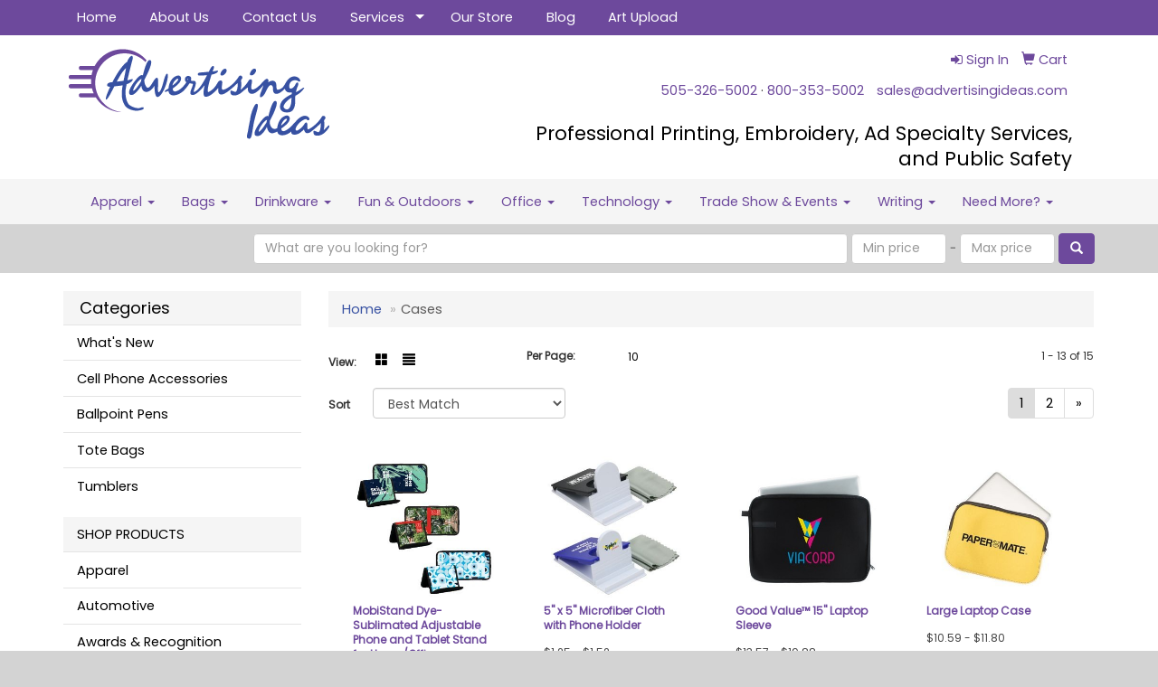

--- FILE ---
content_type: text/html
request_url: https://www.advertisingideas.com/ws/ws.dll/StartSrch?UID=3975&WENavID=14786670
body_size: 5732
content:
<!DOCTYPE html>  <!-- WebExpress Embedded iFrame Page : Product Search Results List -->
<html lang="en">
  <head>
    <meta charset="utf-8">
    <meta http-equiv="X-UA-Compatible" content="IE=edge">
    <meta name="viewport" content="width=device-width, initial-scale=1">
    <!-- The above 3 meta tags *must* come first in the head; any other head content must come *after* these tags -->
    
    <!-- Bootstrap core CSS -->
    <link href="/distsite/styles/7/common/css/bootstrap.min.css" rel="stylesheet">
	<!-- Flexslider -->
    <link href="/distsite/styles/7/common/css/flexslider.css" rel="stylesheet">
	<!-- Custom styles for this theme -->
    <link href="/we/we.dll/StyleSheet?UN=3975&Type=WETheme-PS&TS=45594.4911805556" rel="stylesheet">
	<link href="/distsite/styles/7/common/css/font-awesome.min.css" rel="stylesheet">
  
    <!-- HTML5 shim and Respond.js for IE8 support of HTML5 elements and media queries -->
    <!--[if lt IE 9]>
      <script src="https://oss.maxcdn.com/html5shiv/3.7.2/html5shiv.min.js"></script>
      <script src="https://oss.maxcdn.com/respond/1.4.2/respond.min.js"></script>
    <![endif]-->

		<style>
		.show-more {
  display: none;
  cursor: pointer;
}</style>
</head>

<body style="background:#fff;">

	<div class="col-lg-12 col-md-12 col-sm-12 container page" style="padding:0px;margin:0px;">
      <div id="main-content" class="row" style="margin:0px 2px 0px 0px;">

<!-- main content -->



        <div class="category-header">

        	<!-- Category Banner -->
<!--        	<img class="img-responsive" src="http://placehold.it/1150x175/1893d1/ffffff">
-->

            <!-- Breadcrumbs -->
            <ol class="breadcrumb"  >
              <li><a href="https://www.advertisingideas.com" target="_top">Home</a></li>
              <li class="active">Cases</li>
            </ol>

            <!-- Category Text -->
<!--
        	<h1>Custom Tote Bags</h1>
            <p>Lorem ipsum dolor sit amet, consectetur adipiscing elit, sed do eiusmod tempor incididunt ut labore et dolore magna aliqua. Ut enim ad minim veniam, quis nostrud exercitation ullamco laboris nisi ut aliquip ex ea commodo consequat.</p>
        </div>
-->
        	<!-- Hide Section Mobile -->
        	<div class="row pr-list-filters hidden-xs">

               <div id="list-controls" class="col-sm-3">

                  <form class="form-horizontal">
                    <div class="form-group">
                      <label class="col-sm-2 col-xs-3 control-label">View:</label>
                      <div class="col-sm-10 col-xs-9">
			
                          <a href="/ws/ws.dll/StartSrch?UID=3975&WENavID=14786670&View=T&ST=260122090848352202596233454" class="btn btn-control grid"><span class="glyphicon glyphicon-th-large"></span></a>
                          <a href="/ws/ws.dll/StartSrch?UID=3975&WENavID=14786670&View=L&ST=260122090848352202596233454" class="btn btn-control"><span class="glyphicon glyphicon-align-justify"></span></a>
			
                      </div>
                    </div><!--/formgroup-->
                  </form>

               </div>

               <div class="col-sm-4 remove-pad">
                	<div class="form-group" >
                      <label class="col-sm-5 control-label">Per Page:</label>
                      <div class="col-sm-7 remove-pad">
                        <ul class="per-page notranslate">
							<li class="active"><a href="/ws/ws.dll/StartSrch?UID=3975&WENavID=14786670&ST=260122090848352202596233454&PPP=10" title="Show 10 per page" onMouseOver="window.status='Show 10 per page';return true;" onMouseOut="window.status='';return true;">10</a></li>
                        </ul>
                      </div>
               		</div><!--/formgroup-->
               </div> <!-- /.col-sm-4 -->
               <div class="col-sm-5">
					<p class="pr-showing">1 - 13 of  15</p>
               </div>

            </div><!-- /.row-->
        <!-- /End Hidden Mobile -->

            <div class="row pr-list-filters">

              <div class="col-sm-4 hidden-xs">
<script>
function GoToNewURL(entered)
{
	to=entered.options[entered.selectedIndex].value;
	if (to>"") {
		location=to;
		entered.selectedIndex=0;
	}
}
</script>
                <form class="form-horizontal">
                  <div class="form-group">
                      <label class="col-xs-2 col-sm-2 control-label sort">Sort</label>
                      <div class="col-xs-10 col-sm-10">
                         <select class="form-control sort" onchange="GoToNewURL(this);">
							<option value="/ws/ws.dll/StartSrch?UID=3975&WENavID=14786670&Sort=0">Best Match</option><option value="/ws/ws.dll/StartSrch?UID=3975&WENavID=14786670&Sort=3">Most Popular</option><option value="/ws/ws.dll/StartSrch?UID=3975&WENavID=14786670&Sort=1">Price (Low to High)</option><option value="/ws/ws.dll/StartSrch?UID=3975&WENavID=14786670&Sort=2">Price (High to Low)</option>
                        </select>
                      </div>
                    </div><!--/formgroup-->
                  </form>
                </div><!--/col4-->

                <div class="col-sm-8 col-xs-12">
                      <div class="text-center">
                        <ul class="pagination">
						  <!--
                          <li>
                            <a href="#" aria-label="Previous">
                              <span aria-hidden="true">&laquo;</span>
                            </a>
                          </li>
						  -->
							<li class="active"><a href="/ws/ws.dll/StartSrch?UID=3975&WENavID=14786670&ST=260122090848352202596233454&Start=0" title="Page 1" onMouseOver="window.status='Page 1';return true;" onMouseOut="window.status='';return true;"><span class="notranslate">1<span></a></li><li><a href="/ws/ws.dll/StartSrch?UID=3975&WENavID=14786670&ST=260122090848352202596233454&Start=12" title="Page 2" onMouseOver="window.status='Page 2';return true;" onMouseOut="window.status='';return true;"><span class="notranslate">2<span></a></li>
						  
                          <li>
                            <a href="/ws/ws.dll/StartSrch?UID=3975&WENavID=14786670&Start=12&ST=260122090848352202596233454" aria-label="Next">
                              <span aria-hidden="true">&raquo;</span>
                            </a>
                          </li>
						  
                        </ul>
                      </div>

					<div class="clear"></div>

                </div> <!--/col-12-->

            </div><!--/row-->

        	<div class="clear"></div>

            <div class="row visible-xs-block">
                	<div class="col-xs-12">

                      <p class="pr-showing">1 - 13 of  15</p>

                      <div class="btn-group pull-right" role="group">

						  
                          <a href="/ws/ws.dll/StartSrch?UID=3975&WENavID=14786670&View=T&ST=260122090848352202596233454" class="btn btn-control grid"><span class="glyphicon glyphicon-th-large"></span></a>
                          <a href="/ws/ws.dll/StartSrch?UID=3975&WENavID=14786670&View=L&ST=260122090848352202596233454" class="btn btn-control"><span class="glyphicon glyphicon-align-justify"></span></a>
						  

                          <div class="btn-group" role="group">
                            <button type="button" class="btn btn-white dropdown-toggle" data-toggle="dropdown" aria-haspopup="true" aria-expanded="false">
                              Sort <span class="caret"></span>
                            </button>
                            <ul class="dropdown-menu dropdown-menu-right">
								<li><a href="/ws/ws.dll/StartSrch?UID=3975&WENavID=14786670&Sort=0">Best Match</a></li><li><a href="/ws/ws.dll/StartSrch?UID=3975&WENavID=14786670&Sort=3">Most Popular</a></li><li><a href="/ws/ws.dll/StartSrch?UID=3975&WENavID=14786670&Sort=1">Price (Low to High)</a></li><li><a href="/ws/ws.dll/StartSrch?UID=3975&WENavID=14786670&Sort=2">Price (High to Low)</a></li>
                            </ul>
                          </div>

                      </div>
                    </div><!--/.col12 -->
            </div><!-- row -->

<!-- Product Results List -->
<ul class="thumbnail-list"><a name="0" href="#" alt="Item 0"></a>
<li>
 <a href="https://www.advertisingideas.com/p/AQACI-NNMFU/mobistand-dye-sublimated-adjustable-phone-and-tablet-stand-for-homeoffice" target="_parent" alt="MobiStand Dye-Sublimated Adjustable Phone and Tablet Stand for Home/Office">
 <div class="pr-list-grid">
		<img class="img-responsive" src="/ws/ws.dll/QPic?SN=53744&P=576177438&I=0&PX=300" alt="MobiStand Dye-Sublimated Adjustable Phone and Tablet Stand for Home/Office">
		<p class="pr-name">MobiStand Dye-Sublimated Adjustable Phone and Tablet Stand for Home/Office</p>
		<p class="pr-price"  ><span class="notranslate">$8.99</span> - <span class="notranslate">$10.17</span></p>
		<p class="pr-number"  ><span class="notranslate">Item #AQACI-NNMFU</span></p>
 </div>
 </a>
</li>
<a name="1" href="#" alt="Item 1"></a>
<li>
 <a href="https://www.advertisingideas.com/p/IOEFE-JKQRC/5-x-5-microfiber-cloth-with-phone-holder" target="_parent" alt="5&quot; x 5&quot; Microfiber Cloth with Phone Holder">
 <div class="pr-list-grid">
		<img class="img-responsive" src="/ws/ws.dll/QPic?SN=60462&P=574299804&I=0&PX=300" alt="5&quot; x 5&quot; Microfiber Cloth with Phone Holder">
		<p class="pr-name">5&quot; x 5&quot; Microfiber Cloth with Phone Holder</p>
		<p class="pr-price"  ><span class="notranslate">$1.25</span> - <span class="notranslate">$1.52</span></p>
		<p class="pr-number"  ><span class="notranslate">Item #IOEFE-JKQRC</span></p>
 </div>
 </a>
</li>
<a name="2" href="#" alt="Item 2"></a>
<li>
 <a href="https://www.advertisingideas.com/p/RWDZH-LZIIP/good-value-15-laptop-sleeve" target="_parent" alt="Good Value™ 15&quot; Laptop Sleeve">
 <div class="pr-list-grid">
		<img class="img-responsive" src="/ws/ws.dll/QPic?SN=57550&P=975471767&I=0&PX=300" alt="Good Value™ 15&quot; Laptop Sleeve">
		<p class="pr-name">Good Value™ 15&quot; Laptop Sleeve</p>
		<p class="pr-price"  ><span class="notranslate">$13.57</span> - <span class="notranslate">$19.88</span></p>
		<p class="pr-number"  ><span class="notranslate">Item #RWDZH-LZIIP</span></p>
 </div>
 </a>
</li>
<a name="3" href="#" alt="Item 3"></a>
<li>
 <a href="https://www.advertisingideas.com/p/TVCWH-PPVIN/large-laptop-case" target="_parent" alt="Large Laptop Case">
 <div class="pr-list-grid">
		<img class="img-responsive" src="/ws/ws.dll/QPic?SN=52303&P=707132697&I=0&PX=300" alt="Large Laptop Case">
		<p class="pr-name">Large Laptop Case</p>
		<p class="pr-price"  ><span class="notranslate">$10.59</span> - <span class="notranslate">$11.80</span></p>
		<p class="pr-number"  ><span class="notranslate">Item #TVCWH-PPVIN</span></p>
 </div>
 </a>
</li>
<a name="4" href="#" alt="Item 4"></a>
<li>
 <a href="https://www.advertisingideas.com/p/VUYZC-KWYXI/ipadnetbook-protective-case" target="_parent" alt="iPad®/Netbook Protective Case">
 <div class="pr-list-grid">
		<img class="img-responsive" src="/ws/ws.dll/QPic?SN=52303&P=584973262&I=0&PX=300" alt="iPad®/Netbook Protective Case">
		<p class="pr-name">iPad®/Netbook Protective Case</p>
		<p class="pr-price"  ><span class="notranslate">$4.98</span> - <span class="notranslate">$5.75</span></p>
		<p class="pr-number"  ><span class="notranslate">Item #VUYZC-KWYXI</span></p>
 </div>
 </a>
</li>
<a name="5" href="#" alt="Item 5"></a>
<li>
 <a href="https://www.advertisingideas.com/p/LTFEB-NFYEP/silicone-snap-pocket-wstand" target="_parent" alt="Silicone Snap Pocket w/Stand">
 <div class="pr-list-grid">
		<img class="img-responsive" src="/ws/ws.dll/QPic?SN=52303&P=596044911&I=0&PX=300" alt="Silicone Snap Pocket w/Stand">
		<p class="pr-name">Silicone Snap Pocket w/Stand</p>
		<p class="pr-price"  ><span class="notranslate">$2.11</span> - <span class="notranslate">$2.42</span></p>
		<p class="pr-number"  ><span class="notranslate">Item #LTFEB-NFYEP</span></p>
 </div>
 </a>
</li>
<a name="6" href="#" alt="Item 6"></a>
<li>
 <a href="https://www.advertisingideas.com/p/CVCXJ-PPVIF/dvd-case-wcarabiner" target="_parent" alt="DVD Case w/Carabiner">
 <div class="pr-list-grid">
		<img class="img-responsive" src="/ws/ws.dll/QPic?SN=52303&P=577132689&I=0&PX=300" alt="DVD Case w/Carabiner">
		<p class="pr-name">DVD Case w/Carabiner</p>
		<p class="pr-price"  ><span class="notranslate">$2.35</span> - <span class="notranslate">$2.60</span></p>
		<p class="pr-number"  ><span class="notranslate">Item #CVCXJ-PPVIF</span></p>
 </div>
 </a>
</li>
<a name="7" href="#" alt="Item 7"></a>
<li>
 <a href="https://www.advertisingideas.com/p/ZOXFA-IETFO/electronic-holder-wcarabiner-full-color" target="_parent" alt="Electronic Holder w/Carabiner - Full Color">
 <div class="pr-list-grid">
		<img class="img-responsive" src="/ws/ws.dll/QPic?SN=52303&P=323739100&I=0&PX=300" alt="Electronic Holder w/Carabiner - Full Color">
		<p class="pr-name">Electronic Holder w/Carabiner - Full Color</p>
		<p class="pr-price"  ><span class="notranslate">$7.07</span> - <span class="notranslate">$8.53</span></p>
		<p class="pr-number"  ><span class="notranslate">Item #ZOXFA-IETFO</span></p>
 </div>
 </a>
</li>
<a name="8" href="#" alt="Item 8"></a>
<li>
 <a href="https://www.advertisingideas.com/p/LOXFC-IETFQ/smartphone-holder-with-pouch-full-color" target="_parent" alt="Smartphone Holder with Pouch - Full Color">
 <div class="pr-list-grid">
		<img class="img-responsive" src="/ws/ws.dll/QPic?SN=52303&P=123739102&I=0&PX=300" alt="Smartphone Holder with Pouch - Full Color">
		<p class="pr-name">Smartphone Holder with Pouch - Full Color</p>
		<p class="pr-price"  ><span class="notranslate">$6.36</span> - <span class="notranslate">$7.56</span></p>
		<p class="pr-number"  ><span class="notranslate">Item #LOXFC-IETFQ</span></p>
 </div>
 </a>
</li>
<a name="9" href="#" alt="Item 9"></a>
<li>
 <a href="https://www.advertisingideas.com/p/DPFZF-KVOYV/large-smartphone-holder-full-color" target="_parent" alt="Large Smartphone Holder - Full Color">
 <div class="pr-list-grid">
		<img class="img-responsive" src="/ws/ws.dll/QPic?SN=52303&P=334948965&I=0&PX=300" alt="Large Smartphone Holder - Full Color">
		<p class="pr-name">Large Smartphone Holder - Full Color</p>
		<p class="pr-price"  ><span class="notranslate">$7.11</span> - <span class="notranslate">$8.08</span></p>
		<p class="pr-number"  ><span class="notranslate">Item #DPFZF-KVOYV</span></p>
 </div>
 </a>
</li>
<a name="10" href="#" alt="Item 10"></a>
<li>
 <a href="https://www.advertisingideas.com/p/VOWWC-IETFG/ipad-netbook-protective-case-full-color" target="_parent" alt="iPad®/ Netbook Protective Case - Full Color">
 <div class="pr-list-grid">
		<img class="img-responsive" src="/ws/ws.dll/QPic?SN=52303&P=793739092&I=0&PX=300" alt="iPad®/ Netbook Protective Case - Full Color">
		<p class="pr-name">iPad®/ Netbook Protective Case - Full Color</p>
		<p class="pr-price"  ><span class="notranslate">$15.84</span> - <span class="notranslate">$17.12</span></p>
		<p class="pr-number"  ><span class="notranslate">Item #VOWWC-IETFG</span></p>
 </div>
 </a>
</li>
<a name="11" href="#" alt="Item 11"></a>
<li>
 <a href="https://www.advertisingideas.com/p/EXEBC-IMUXE/premium-smartphone-holder" target="_parent" alt="Premium Smartphone Holder">
 <div class="pr-list-grid">
		<img class="img-responsive" src="/ws/ws.dll/QPic?SN=52303&P=903880842&I=0&PX=300" alt="Premium Smartphone Holder">
		<p class="pr-name">Premium Smartphone Holder</p>
		<p class="pr-price"  ><span class="notranslate">$2.83</span> - <span class="notranslate">$3.28</span></p>
		<p class="pr-number"  ><span class="notranslate">Item #EXEBC-IMUXE</span></p>
 </div>
 </a>
</li>
</ul>

<!-- Footer pagination -->
<div class="row">
<div class="col-sm-12 col-xs-12">
             <div class="text-center">
                <ul class="pagination">
						  <!--
                          <li>
                            <a href="#" aria-label="Previous">
                              <span aria-hidden="true">&laquo;</span>
                            </a>
                          </li>
						  -->
							<li class="active"><a href="/ws/ws.dll/StartSrch?UID=3975&WENavID=14786670&ST=260122090848352202596233454&Start=0" title="Page 1" onMouseOver="window.status='Page 1';return true;" onMouseOut="window.status='';return true;"><span class="notranslate">1<span></a></li><li><a href="/ws/ws.dll/StartSrch?UID=3975&WENavID=14786670&ST=260122090848352202596233454&Start=12" title="Page 2" onMouseOver="window.status='Page 2';return true;" onMouseOut="window.status='';return true;"><span class="notranslate">2<span></a></li>
						  
                          <li>
                            <a href="/ws/ws.dll/StartSrch?UID=3975&WENavID=14786670&Start=12&ST=260122090848352202596233454" aria-label="Next">
                              <span aria-hidden="true">&raquo;</span>
                            </a>
                          </li>
						  
                </ul>
              </div>
</div>
</div>

<!-- Custom footer -->


<!-- end main content -->

      </div> <!-- /.row -->
    </div> <!-- /container -->

	<!-- Bootstrap core JavaScript
    ================================================== -->
    <!-- Placed at the end of the document so the pages load faster -->
    <script src="/distsite/styles/7/common/js/jquery.min.js"></script>
    <script src="/distsite/styles/7/common/js/bootstrap.min.js"></script>
    <!-- IE10 viewport hack for Surface/desktop Windows 8 bug -->
    <script src="/distsite/styles/7/common/js/ie10-viewport-bug-workaround.js"></script>

	<!-- iFrame Resizer -->
	<script src="/js/iframeResizer.contentWindow.min.js" type="text/javascript"></script>
	<script type="text/javascript" src="/js/IFrameUtils.js?20150930"></script> <!-- For custom iframe integration functions (not resizing) -->
	<script>ScrollParentToTop();</script>
	<script>
		$(function () {
  			$('[data-toggle="tooltip"]').tooltip()
		})

    function PostAdStatToService(AdID, Type)
{
  var URL = '/we/we.dll/AdStat?AdID='+ AdID + '&Type=' +Type;

  // Try using sendBeacon.  Some browsers may block this.
  if (navigator && navigator.sendBeacon) {
      navigator.sendBeacon(URL);
  }
}

	</script>


	<!-- Custom - This page only -->

	<!-- Tile cell height equalizer -->
<!--
	<script src="/distsite/styles/7/common/js/jquery.matchHeight-min.js"></script>
	<script>
		$(function() {
    		$('.pr-list-grid').matchHeight();
		});
	</script>
-->
	<!-- End custom -->



</body>
</html>
